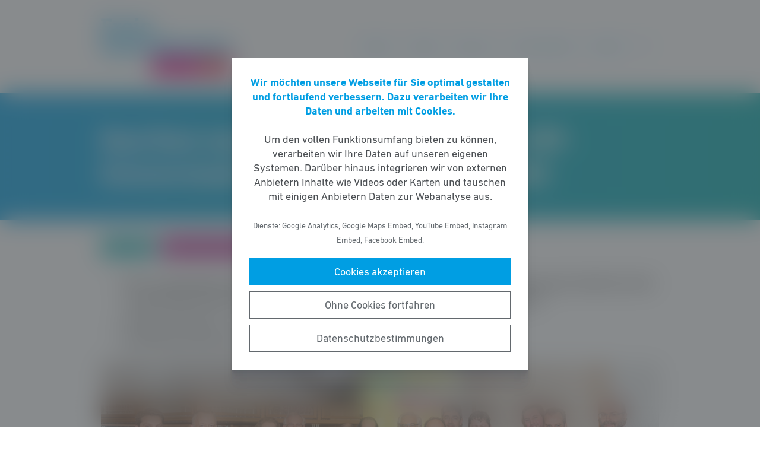

--- FILE ---
content_type: text/html; charset=UTF-8
request_url: https://fdp-offenbach-land.de/meldung/rene-rock-einstimmig-zum-vorsitzenden-des-fdp-kreisvorstands-offenbach-land-wiedergewaehlt/
body_size: 8197
content:
<!DOCTYPE html><html lang="de"><head><meta http-equiv="Content-Type" content="text/html"><meta charset="UTF-8" /><meta name="viewport" content="width=device-width, initial-scale=1, maximum-scale=1"><link media="all" href="https://fdp-offenbach-land.de/wp-content/cache/autoptimize/140/css/autoptimize_df836e5c4bb5c59c9c5fc192b0852a73.css" rel="stylesheet"><title>René Rock einstimmig zum Vorsitzenden des FDP&#x2d;Kreisvorstands Offenbach&#x2d;Land wiedergewählt | FDP Offenbach&#x2d;Land</title><meta name="robots" content="max-snippet:-1,max-image-preview:standard,max-video-preview:-1" /><link rel="canonical" href="https://fdp-offenbach-land.de/meldung/rene-rock-einstimmig-zum-vorsitzenden-des-fdp-kreisvorstands-offenbach-land-wiedergewaehlt/" /><meta name="description" content="SELIGENSTADT &ndash; Einstimmig haben die Mitglieder des FDP&#x2d;Kreisverbands Offenbach&#x2d;Land am 26. November 2016 auf ihrer Mitgliederversammlung den Seligenst&auml;dter&#8230;" /><meta property="og:type" content="article" /><meta property="og:locale" content="de_DE" /><meta property="og:site_name" content="FDP Offenbach-Land" /><meta property="og:title" content="René Rock einstimmig zum Vorsitzenden des FDP&#x2d;Kreisvorstands Offenbach&#x2d;Land wiedergewählt" /><meta property="og:description" content="SELIGENSTADT &ndash; Einstimmig haben die Mitglieder des FDP&#x2d;Kreisverbands Offenbach&#x2d;Land am 26. November 2016 auf ihrer Mitgliederversammlung den Seligenst&auml;dter und Landtagsabgeordneten Ren&eacute; Rock als&#8230;" /><meta property="og:url" content="https://fdp-offenbach-land.de/meldung/rene-rock-einstimmig-zum-vorsitzenden-des-fdp-kreisvorstands-offenbach-land-wiedergewaehlt/" /><meta property="og:image" content="https://fdp-offenbach-land.de/wp-content/uploads/sites/140/2016/11/IMG_0824-2.jpg" /><meta property="og:image" content="https://fdp-offenbach-land.de/wp-content/uploads/sites/140/2016/11/IMG_0799.jpg" /><meta property="article:published_time" content="2016-11-28T08:22:14+00:00" /><meta property="article:modified_time" content="2021-08-05T10:53:12+00:00" /> <script type="application/ld+json">{"@context":"https://schema.org","@graph":[{"@type":"WebSite","@id":"https://fdp-offenbach-land.de/#/schema/WebSite","url":"https://fdp-offenbach-land.de/","name":"FDP Offenbach&#x2d;Land","inLanguage":"de-DE","potentialAction":{"@type":"SearchAction","target":{"@type":"EntryPoint","urlTemplate":"https://fdp-offenbach-land.de/search/{search_term_string}/"},"query-input":"required name=search_term_string"},"publisher":{"@type":"Organization","@id":"https://fdp-offenbach-land.de/#/schema/Organization","name":"FDP Offenbach&#x2d;Land","url":"https://fdp-offenbach-land.de/"}},{"@type":"WebPage","@id":"https://fdp-offenbach-land.de/meldung/rene-rock-einstimmig-zum-vorsitzenden-des-fdp-kreisvorstands-offenbach-land-wiedergewaehlt/","url":"https://fdp-offenbach-land.de/meldung/rene-rock-einstimmig-zum-vorsitzenden-des-fdp-kreisvorstands-offenbach-land-wiedergewaehlt/","name":"René Rock einstimmig zum Vorsitzenden des FDP&#x2d;Kreisvorstands Offenbach&#x2d;Land wiedergewählt | FDP Offenbach&#x2d;Land","description":"SELIGENSTADT &ndash; Einstimmig haben die Mitglieder des FDP&#x2d;Kreisverbands Offenbach&#x2d;Land am 26. November 2016 auf ihrer Mitgliederversammlung den Seligenst&auml;dter&#8230;","inLanguage":"de-DE","isPartOf":{"@id":"https://fdp-offenbach-land.de/#/schema/WebSite"},"breadcrumb":{"@type":"BreadcrumbList","@id":"https://fdp-offenbach-land.de/#/schema/BreadcrumbList","itemListElement":[{"@type":"ListItem","position":1,"item":"https://fdp-offenbach-land.de/","name":"FDP Offenbach&#x2d;Land"},{"@type":"ListItem","position":2,"item":"https://fdp-offenbach-land.de/meldungen/","name":"Meldungen"},{"@type":"ListItem","position":3,"item":"https://fdp-offenbach-land.de/thema/pressemitteilung-des-kreisverbandes/","name":"Pressemitteilungen des Kreisverbandes"},{"@type":"ListItem","position":4,"name":"René Rock einstimmig zum Vorsitzenden des FDP&#x2d;Kreisvorstands Offenbach&#x2d;Land wiedergewählt"}]},"potentialAction":{"@type":"ReadAction","target":"https://fdp-offenbach-land.de/meldung/rene-rock-einstimmig-zum-vorsitzenden-des-fdp-kreisvorstands-offenbach-land-wiedergewaehlt/"},"datePublished":"2016-11-28T08:22:14+00:00","dateModified":"2021-08-05T10:53:12+00:00"}]}</script> <style id='wp-block-library-theme-inline-css' type='text/css'>.wp-block-audio figcaption{color:#555;font-size:13px;text-align:center}.is-dark-theme .wp-block-audio figcaption{color:hsla(0,0%,100%,.65)}.wp-block-code>code{font-family:Menlo,Consolas,monaco,monospace;color:#1e1e1e;padding:.8em 1em;border:1px solid #ddd;border-radius:4px}.wp-block-embed figcaption{color:#555;font-size:13px;text-align:center}.is-dark-theme .wp-block-embed figcaption{color:hsla(0,0%,100%,.65)}.blocks-gallery-caption{color:#555;font-size:13px;text-align:center}.is-dark-theme .blocks-gallery-caption{color:hsla(0,0%,100%,.65)}.wp-block-image figcaption{color:#555;font-size:13px;text-align:center}.is-dark-theme .wp-block-image figcaption{color:hsla(0,0%,100%,.65)}.wp-block-pullquote{border-top:4px solid;border-bottom:4px solid;margin-bottom:1.75em;color:currentColor}.wp-block-pullquote__citation,.wp-block-pullquote cite,.wp-block-pullquote footer{color:currentColor;text-transform:uppercase;font-size:.8125em;font-style:normal}.wp-block-quote{border-left:.25em solid;margin:0 0 1.75em;padding-left:1em}.wp-block-quote cite,.wp-block-quote footer{color:currentColor;font-size:.8125em;position:relative;font-style:normal}.wp-block-quote.has-text-align-right{border-left:none;border-right:.25em solid;padding-left:0;padding-right:1em}.wp-block-quote.has-text-align-center{border:none;padding-left:0}.wp-block-quote.is-large,.wp-block-quote.is-style-large,.wp-block-quote.is-style-plain{border:none}.wp-block-search .wp-block-search__label{font-weight:700}.wp-block-group:where(.has-background){padding:1.25em 2.375em}.wp-block-separator{border:none;border-bottom:2px solid;margin-left:auto;margin-right:auto;opacity:.4}.wp-block-separator:not(.is-style-wide):not(.is-style-dots){width:100px}.wp-block-separator.has-background:not(.is-style-dots){border-bottom:none;height:1px}.wp-block-separator.has-background:not(.is-style-wide):not(.is-style-dots){height:2px}.wp-block-table thead{border-bottom:3px solid}.wp-block-table tfoot{border-top:3px solid}.wp-block-table td,.wp-block-table th{padding:.5em;border:1px solid;word-break:normal}.wp-block-table figcaption{color:#555;font-size:13px;text-align:center}.is-dark-theme .wp-block-table figcaption{color:hsla(0,0%,100%,.65)}.wp-block-video figcaption{color:#555;font-size:13px;text-align:center}.is-dark-theme .wp-block-video figcaption{color:hsla(0,0%,100%,.65)}.wp-block-template-part.has-background{padding:1.25em 2.375em;margin-top:0;margin-bottom:0}</style><style id='safe-svg-svg-icon-style-inline-css' type='text/css'>.safe-svg-cover{text-align:center}.safe-svg-cover .safe-svg-inside{display:inline-block;max-width:100%}.safe-svg-cover svg{height:100%;max-height:100%;max-width:100%;width:100%}</style><style id='global-styles-inline-css' type='text/css'>body{--wp--preset--color--black: #141414;--wp--preset--color--cyan-bluish-gray: #abb8c3;--wp--preset--color--white: #FFFFFF;--wp--preset--color--pale-pink: #f78da7;--wp--preset--color--vivid-red: #cf2e2e;--wp--preset--color--luminous-vivid-orange: #ff6900;--wp--preset--color--luminous-vivid-amber: #fcb900;--wp--preset--color--light-green-cyan: #7bdcb5;--wp--preset--color--vivid-green-cyan: #00d084;--wp--preset--color--pale-cyan-blue: #8ed1fc;--wp--preset--color--vivid-cyan-blue: #0693e3;--wp--preset--color--vivid-purple: #9b51e0;--wp--preset--color--grey: #6E6E6E;--wp--preset--color--lightgrey: #F5F5F5;--wp--preset--color--cyan: #009EE3;--wp--preset--color--yellow: #FFED00;--wp--preset--color--magenta: #E5007D;--wp--preset--color--violet: #A5027D;--wp--preset--color--turquoise: #00ABAE;--wp--preset--gradient--vivid-cyan-blue-to-vivid-purple: linear-gradient(135deg,rgba(6,147,227,1) 0%,rgb(155,81,224) 100%);--wp--preset--gradient--light-green-cyan-to-vivid-green-cyan: linear-gradient(135deg,rgb(122,220,180) 0%,rgb(0,208,130) 100%);--wp--preset--gradient--luminous-vivid-amber-to-luminous-vivid-orange: linear-gradient(135deg,rgba(252,185,0,1) 0%,rgba(255,105,0,1) 100%);--wp--preset--gradient--luminous-vivid-orange-to-vivid-red: linear-gradient(135deg,rgba(255,105,0,1) 0%,rgb(207,46,46) 100%);--wp--preset--gradient--very-light-gray-to-cyan-bluish-gray: linear-gradient(135deg,rgb(238,238,238) 0%,rgb(169,184,195) 100%);--wp--preset--gradient--cool-to-warm-spectrum: linear-gradient(135deg,rgb(74,234,220) 0%,rgb(151,120,209) 20%,rgb(207,42,186) 40%,rgb(238,44,130) 60%,rgb(251,105,98) 80%,rgb(254,248,76) 100%);--wp--preset--gradient--blush-light-purple: linear-gradient(135deg,rgb(255,206,236) 0%,rgb(152,150,240) 100%);--wp--preset--gradient--blush-bordeaux: linear-gradient(135deg,rgb(254,205,165) 0%,rgb(254,45,45) 50%,rgb(107,0,62) 100%);--wp--preset--gradient--luminous-dusk: linear-gradient(135deg,rgb(255,203,112) 0%,rgb(199,81,192) 50%,rgb(65,88,208) 100%);--wp--preset--gradient--pale-ocean: linear-gradient(135deg,rgb(255,245,203) 0%,rgb(182,227,212) 50%,rgb(51,167,181) 100%);--wp--preset--gradient--electric-grass: linear-gradient(135deg,rgb(202,248,128) 0%,rgb(113,206,126) 100%);--wp--preset--gradient--midnight: linear-gradient(135deg,rgb(2,3,129) 0%,rgb(40,116,252) 100%);--wp--preset--gradient--cyan-turquoise: linear-gradient(90deg,#009EE3 0%,#00ABAE 100%);--wp--preset--gradient--cyan-turquoise-tilted: linear-gradient(-8deg,transparent 25%,#00ABAE 25%,#009EE3 75%,transparent 75%);--wp--preset--gradient--magenta-violet: linear-gradient(90deg,#E5007D 0%,#A5027D 100%);--wp--preset--gradient--magenta-violet-tilted: linear-gradient(-8deg,transparent 25%,#A5027D 25%,#E5007D 75%,transparent 75%);--wp--preset--duotone--dark-grayscale: url('#wp-duotone-dark-grayscale');--wp--preset--duotone--grayscale: url('#wp-duotone-grayscale');--wp--preset--duotone--purple-yellow: url('#wp-duotone-purple-yellow');--wp--preset--duotone--blue-red: url('#wp-duotone-blue-red');--wp--preset--duotone--midnight: url('#wp-duotone-midnight');--wp--preset--duotone--magenta-yellow: url('#wp-duotone-magenta-yellow');--wp--preset--duotone--purple-green: url('#wp-duotone-purple-green');--wp--preset--duotone--blue-orange: url('#wp-duotone-blue-orange');--wp--preset--font-size--small: 12px;--wp--preset--font-size--medium: 20px;--wp--preset--font-size--large: 22px;--wp--preset--font-size--x-large: 42px;}.has-black-color{color: var(--wp--preset--color--black) !important;}.has-cyan-bluish-gray-color{color: var(--wp--preset--color--cyan-bluish-gray) !important;}.has-white-color{color: var(--wp--preset--color--white) !important;}.has-pale-pink-color{color: var(--wp--preset--color--pale-pink) !important;}.has-vivid-red-color{color: var(--wp--preset--color--vivid-red) !important;}.has-luminous-vivid-orange-color{color: var(--wp--preset--color--luminous-vivid-orange) !important;}.has-luminous-vivid-amber-color{color: var(--wp--preset--color--luminous-vivid-amber) !important;}.has-light-green-cyan-color{color: var(--wp--preset--color--light-green-cyan) !important;}.has-vivid-green-cyan-color{color: var(--wp--preset--color--vivid-green-cyan) !important;}.has-pale-cyan-blue-color{color: var(--wp--preset--color--pale-cyan-blue) !important;}.has-vivid-cyan-blue-color{color: var(--wp--preset--color--vivid-cyan-blue) !important;}.has-vivid-purple-color{color: var(--wp--preset--color--vivid-purple) !important;}.has-black-background-color{background-color: var(--wp--preset--color--black) !important;}.has-cyan-bluish-gray-background-color{background-color: var(--wp--preset--color--cyan-bluish-gray) !important;}.has-white-background-color{background-color: var(--wp--preset--color--white) !important;}.has-pale-pink-background-color{background-color: var(--wp--preset--color--pale-pink) !important;}.has-vivid-red-background-color{background-color: var(--wp--preset--color--vivid-red) !important;}.has-luminous-vivid-orange-background-color{background-color: var(--wp--preset--color--luminous-vivid-orange) !important;}.has-luminous-vivid-amber-background-color{background-color: var(--wp--preset--color--luminous-vivid-amber) !important;}.has-light-green-cyan-background-color{background-color: var(--wp--preset--color--light-green-cyan) !important;}.has-vivid-green-cyan-background-color{background-color: var(--wp--preset--color--vivid-green-cyan) !important;}.has-pale-cyan-blue-background-color{background-color: var(--wp--preset--color--pale-cyan-blue) !important;}.has-vivid-cyan-blue-background-color{background-color: var(--wp--preset--color--vivid-cyan-blue) !important;}.has-vivid-purple-background-color{background-color: var(--wp--preset--color--vivid-purple) !important;}.has-black-border-color{border-color: var(--wp--preset--color--black) !important;}.has-cyan-bluish-gray-border-color{border-color: var(--wp--preset--color--cyan-bluish-gray) !important;}.has-white-border-color{border-color: var(--wp--preset--color--white) !important;}.has-pale-pink-border-color{border-color: var(--wp--preset--color--pale-pink) !important;}.has-vivid-red-border-color{border-color: var(--wp--preset--color--vivid-red) !important;}.has-luminous-vivid-orange-border-color{border-color: var(--wp--preset--color--luminous-vivid-orange) !important;}.has-luminous-vivid-amber-border-color{border-color: var(--wp--preset--color--luminous-vivid-amber) !important;}.has-light-green-cyan-border-color{border-color: var(--wp--preset--color--light-green-cyan) !important;}.has-vivid-green-cyan-border-color{border-color: var(--wp--preset--color--vivid-green-cyan) !important;}.has-pale-cyan-blue-border-color{border-color: var(--wp--preset--color--pale-cyan-blue) !important;}.has-vivid-cyan-blue-border-color{border-color: var(--wp--preset--color--vivid-cyan-blue) !important;}.has-vivid-purple-border-color{border-color: var(--wp--preset--color--vivid-purple) !important;}.has-vivid-cyan-blue-to-vivid-purple-gradient-background{background: var(--wp--preset--gradient--vivid-cyan-blue-to-vivid-purple) !important;}.has-light-green-cyan-to-vivid-green-cyan-gradient-background{background: var(--wp--preset--gradient--light-green-cyan-to-vivid-green-cyan) !important;}.has-luminous-vivid-amber-to-luminous-vivid-orange-gradient-background{background: var(--wp--preset--gradient--luminous-vivid-amber-to-luminous-vivid-orange) !important;}.has-luminous-vivid-orange-to-vivid-red-gradient-background{background: var(--wp--preset--gradient--luminous-vivid-orange-to-vivid-red) !important;}.has-very-light-gray-to-cyan-bluish-gray-gradient-background{background: var(--wp--preset--gradient--very-light-gray-to-cyan-bluish-gray) !important;}.has-cool-to-warm-spectrum-gradient-background{background: var(--wp--preset--gradient--cool-to-warm-spectrum) !important;}.has-blush-light-purple-gradient-background{background: var(--wp--preset--gradient--blush-light-purple) !important;}.has-blush-bordeaux-gradient-background{background: var(--wp--preset--gradient--blush-bordeaux) !important;}.has-luminous-dusk-gradient-background{background: var(--wp--preset--gradient--luminous-dusk) !important;}.has-pale-ocean-gradient-background{background: var(--wp--preset--gradient--pale-ocean) !important;}.has-electric-grass-gradient-background{background: var(--wp--preset--gradient--electric-grass) !important;}.has-midnight-gradient-background{background: var(--wp--preset--gradient--midnight) !important;}.has-small-font-size{font-size: var(--wp--preset--font-size--small) !important;}.has-medium-font-size{font-size: var(--wp--preset--font-size--medium) !important;}.has-large-font-size{font-size: var(--wp--preset--font-size--large) !important;}.has-x-large-font-size{font-size: var(--wp--preset--font-size--x-large) !important;}</style> <script type='text/javascript' src='https://fdp-offenbach-land.de/wp-includes/js/jquery/jquery.min.js' id='jquery-core-js'></script> <link rel="https://api.w.org/" href="https://fdp-offenbach-land.de/wp-json/" /><link rel="alternate" type="application/json" href="https://fdp-offenbach-land.de/wp-json/wp/v2/meldung/1659" /></head><body class="meldung-template-default single single-meldung postid-1659 wp-custom-logo wp-embed-responsive fs-grid fs-grid-sm-fluid cookie-consent-not-set"><header><div id="fullscreen_menu" class="fullscreen"> <a href="https://fdp-offenbach-land.de" class="fullscreen_close_button"></a><div class="menu-hauptmenue-container"><ul id="menu-hauptmenue" class="menu"><li id="menu-item-4743" class="menu-item menu-item-type-post_type_archive menu-item-object-meldung menu-item-has-children menu-item-4743"><a href="https://fdp-offenbach-land.de/meldungen/">Aktuell</a><ul class="sub-menu"><li id="menu-item-4746" class="menu-item menu-item-type-custom menu-item-object-custom menu-item-4746"><a href="/meldungen/?filter_topic=13">Termine</a></li><li id="menu-item-4744" class="menu-item menu-item-type-custom menu-item-object-custom menu-item-4744"><a href="/meldungen/?filter_topic=1">Allgemein</a></li><li id="menu-item-4745" class="menu-item menu-item-type-custom menu-item-object-custom menu-item-4745"><a href="/meldungen/?filter_topic=14">Kreisverband</a></li><li id="menu-item-4747" class="menu-item menu-item-type-custom menu-item-object-custom menu-item-4747"><a href="/meldungen/?filter_topic=18">Liberaler Mittelstand</a></li><li id="menu-item-4748" class="menu-item menu-item-type-custom menu-item-object-custom menu-item-4748"><a href="/meldungen/?filter_topic=24">JuLis</a></li></ul></li><li id="menu-item-4749" class="menu-item menu-item-type-post_type menu-item-object-page menu-item-has-children menu-item-4749"><a href="https://fdp-offenbach-land.de/inhalte/">Inhalte</a><ul class="sub-menu"><li id="menu-item-4750" class="menu-item menu-item-type-post_type menu-item-object-page menu-item-4750"><a href="https://fdp-offenbach-land.de/leitbild/">Leitbild</a></li><li id="menu-item-4751" class="menu-item menu-item-type-post_type menu-item-object-page menu-item-4751"><a href="https://fdp-offenbach-land.de/landes-bundes-und-europapolitik/">Landes-, Bundes- und Europapolitik</a></li></ul></li><li id="menu-item-4758" class="menu-item menu-item-type-custom menu-item-object-custom menu-item-has-children menu-item-4758"><a>Über uns</a><ul class="sub-menu"><li id="menu-item-4753" class="menu-item menu-item-type-post_type menu-item-object-page menu-item-4753"><a href="https://fdp-offenbach-land.de/kreisvorstand/">Kreisvorstand</a></li><li id="menu-item-9063" class="menu-item menu-item-type-custom menu-item-object-custom menu-item-9063"><a target="_blank" rel="noopener" href="https://fdp-kreistag-offenbach.de/">Fraktion</a></li><li id="menu-item-4755" class="menu-item menu-item-type-post_type menu-item-object-page menu-item-4755"><a href="https://fdp-offenbach-land.de/verweise/">Wichtige Links</a></li><li id="menu-item-4756" class="menu-item menu-item-type-post_type menu-item-object-page menu-item-4756"><a href="https://fdp-offenbach-land.de/junge-liberale/">Junge Liberale</a></li></ul></li><li id="menu-item-4757" class="menu-item menu-item-type-post_type menu-item-object-page menu-item-4757"><a href="https://fdp-offenbach-land.de/ortsverbaende/">Ortsverbände</a></li><li id="menu-item-16" class="menu-item menu-item-type-post_type menu-item-object-page menu-item-16"><a href="https://fdp-offenbach-land.de/kontakt/">Kontakt</a></li></ul></div></div><div id="fullscreen_search" class="fullscreen "> <a href="https://fdp-offenbach-land.de" class="fullscreen_close_button"></a><form action="/" method="get"> <label for="search" class="screen-reader-text">Suche nach:</label> <input type="search" name="s" id="search" value="" placeholder="Suchbegriff" /> <input type="hidden" name="post_type" value="meldung" /> <input type="submit" id="search_submit" value="Suchen" /></form></div><div class="fs-row"><div class="fs-cell fs-lg-3 fs-md-3 fs-sm-half fs-xs-half"> <a href="https://fdp-offenbach-land.de/" class="custom-logo-link" rel="home"><img width="547" height="240" src="https://fdp-offenbach-land.de/wp-content/uploads/sites/140/2020/11/fdp-logo.svg" class="custom-logo" alt="FDP Offenbach-Land" /></a></div><div class="fs-cell fs-lg-9 fs-md-3 fs-sm-half fs-xs-half"><div class="nav"><div id="dropdown_menu" class="menu-hauptmenue-container"><ul id="menu-hauptmenue-1" class="menu"><li class="menu-item menu-item-type-post_type_archive menu-item-object-meldung menu-item-has-children menu-item-4743"><a href="https://fdp-offenbach-land.de/meldungen/">Aktuell</a><ul class="sub-menu"><li class="menu-item menu-item-type-custom menu-item-object-custom menu-item-4746"><a href="/meldungen/?filter_topic=13">Termine</a></li><li class="menu-item menu-item-type-custom menu-item-object-custom menu-item-4744"><a href="/meldungen/?filter_topic=1">Allgemein</a></li><li class="menu-item menu-item-type-custom menu-item-object-custom menu-item-4745"><a href="/meldungen/?filter_topic=14">Kreisverband</a></li><li class="menu-item menu-item-type-custom menu-item-object-custom menu-item-4747"><a href="/meldungen/?filter_topic=18">Liberaler Mittelstand</a></li><li class="menu-item menu-item-type-custom menu-item-object-custom menu-item-4748"><a href="/meldungen/?filter_topic=24">JuLis</a></li></ul></li><li class="menu-item menu-item-type-post_type menu-item-object-page menu-item-has-children menu-item-4749"><a href="https://fdp-offenbach-land.de/inhalte/">Inhalte</a><ul class="sub-menu"><li class="menu-item menu-item-type-post_type menu-item-object-page menu-item-4750"><a href="https://fdp-offenbach-land.de/leitbild/">Leitbild</a></li><li class="menu-item menu-item-type-post_type menu-item-object-page menu-item-4751"><a href="https://fdp-offenbach-land.de/landes-bundes-und-europapolitik/">Landes-, Bundes- und Europapolitik</a></li></ul></li><li class="menu-item menu-item-type-custom menu-item-object-custom menu-item-has-children menu-item-4758"><a>Über uns</a><ul class="sub-menu"><li class="menu-item menu-item-type-post_type menu-item-object-page menu-item-4753"><a href="https://fdp-offenbach-land.de/kreisvorstand/">Kreisvorstand</a></li><li class="menu-item menu-item-type-custom menu-item-object-custom menu-item-9063"><a target="_blank" rel="noopener" href="https://fdp-kreistag-offenbach.de/">Fraktion</a></li><li class="menu-item menu-item-type-post_type menu-item-object-page menu-item-4755"><a href="https://fdp-offenbach-land.de/verweise/">Wichtige Links</a></li><li class="menu-item menu-item-type-post_type menu-item-object-page menu-item-4756"><a href="https://fdp-offenbach-land.de/junge-liberale/">Junge Liberale</a></li></ul></li><li class="menu-item menu-item-type-post_type menu-item-object-page menu-item-4757"><a href="https://fdp-offenbach-land.de/ortsverbaende/">Ortsverbände</a></li><li class="menu-item menu-item-type-post_type menu-item-object-page menu-item-16"><a href="https://fdp-offenbach-land.de/kontakt/">Kontakt</a></li></ul></div> <a href="https://fdp-offenbach-land.de/?force_show=search" id="fullscreen_search_button" class="fullscreen_search_button--dropdown">Suche</a> <a href="https://fdp-offenbach-land.de/?force_show=menu" id="fullscreen_menu_button" class="fullscreen_menu_button--dropdown">Menü</a></div></div></div></header><main role="main"><div class="fs-row"><div class="fs-cell fs-all-full"><article class="content"><div class="wp-block-pagetitle alignfull has-background-gradient has-cyan-turquoise-gradient-background"><div class="wp-block-pagetitle__inner-container "><h1>René Rock einstimmig zum Vorsitzenden des FDP-Kreisvorstands Offenbach-Land wiedergewählt</h1></div></div><div class="the_term_date_bar"><div class="the_date">28.11.2016</div><ul class="the_term_list"><li><a href="https://fdp-offenbach-land.de/thema/pressemitteilung-des-kreisverbandes/" rel="tag">Pressemitteilungen des Kreisverbandes</a></li></ul></div><ul><li><b>FDP-Landtagsabgeordneter und Kreisvorsitzender lobt auf Kreismitgliederversammlung gute inhaltliche Arbeit des bisherigen Kreisvorstands und hervorragende Ergebnisse der Kommunalwahl 2016</b></li><li><b>Matthias Schmidt als 1. stellv. Vorsitzender gewählt</b></li><li><b>Bundestagswahlkampf 2017: Die liberale Stimme muss in den Bundestag zurück</b></li></ul><figure id="attachment_1662" aria-describedby="caption-attachment-1662" style="width: 1200px" class="wp-caption aligncenter"><noscript><img class="size-full wp-image-1662" src="https://fdp-offenbach-land.de/wp-content/uploads/sites/140/2016/11/IMG_0824-2.jpg" alt="Frisch gewählter Vorstand der FDP Offenbach-Land" width="1200" height="480" srcset="https://fdp-offenbach-land.de/wp-content/uploads/sites/140/2016/11/IMG_0824-2.jpg 1200w, https://fdp-offenbach-land.de/wp-content/uploads/sites/140/2016/11/IMG_0824-2-768x307.jpg 768w" sizes="(max-width: 1200px) 100vw, 1200px" /></noscript><img class="lazyload size-full wp-image-1662" src='data:image/svg+xml,%3Csvg%20xmlns=%22http://www.w3.org/2000/svg%22%20viewBox=%220%200%201200%20480%22%3E%3C/svg%3E' data-src="https://fdp-offenbach-land.de/wp-content/uploads/sites/140/2016/11/IMG_0824-2.jpg" alt="Frisch gewählter Vorstand der FDP Offenbach-Land" width="1200" height="480" data-srcset="https://fdp-offenbach-land.de/wp-content/uploads/sites/140/2016/11/IMG_0824-2.jpg 1200w, https://fdp-offenbach-land.de/wp-content/uploads/sites/140/2016/11/IMG_0824-2-768x307.jpg 768w" data-sizes="(max-width: 1200px) 100vw, 1200px" /><figcaption id="caption-attachment-1662" class="wp-caption-text">Frisch gewählter Vorstand der FDP Offenbach-Land</figcaption></figure><p>SELIGENSTADT – Einstimmig haben die Mitglieder des FDP-Kreisverbands Offenbach-Land am 26. November 2016 auf ihrer Mitgliederversammlung den Seligenstädter und Landtagsabgeordneten René Rock als Vorsitzenden des Kreisvorstands wiedergewählt. Als 1. stellvertretenden Vorsitzenden wurde Matthias Schmidt, Ortsverband Langen, als weitere stellvertretende Vorsitzende wurden Dr. Daniell Bastian, Bürgermeister von Seligenstadt und Elke Kunde, Vorsitzende des Ortsverbands Obertshausen gewählt. Neuer Schatzmeister ist Dr. Günter Gericke, Ortsverband Dreieich, als Europabeauftragte wurde Dagmar Weiner, Ortsverband Neu-Isenburg, bestätigt.</p><p>Als Beisitzer wurden gewählt:</p><ul><li>Hans-Joachim Neumann, Neu-Isenburg</li><li>Sascha Bechtel, Seligenstadt</li><li>Michael Schüßler, Rodgau</li><li>Günter Jany, Dietzenbach</li><li>Stefan Fehrenbach, Heusenstamm</li><li>Tobias Kruger, Rödermark</li><li>Elvis Ness, Kreisverband</li><li>Martina Sertic, Rodgau</li><li>Ernestos Varvaroussis, Heusenstamm</li><li>Michael Kuhn, Egelsbach</li><li>Philipp Giel, Seligenstadt</li></ul><figure id="attachment_1664" aria-describedby="caption-attachment-1664" style="width: 1200px" class="wp-caption aligncenter"><noscript><img src="https://fdp-offenbach-land.de/wp-content/uploads/sites/140/2016/11/IMG_0799.jpg" alt="Daniell Bastian, links und René Rock, rechts im Bild. " width="1200" height="800" class="size-full wp-image-1664" srcset="https://fdp-offenbach-land.de/wp-content/uploads/sites/140/2016/11/IMG_0799.jpg 1200w, https://fdp-offenbach-land.de/wp-content/uploads/sites/140/2016/11/IMG_0799-768x512.jpg 768w" sizes="(max-width: 1200px) 100vw, 1200px" /></noscript><img src='data:image/svg+xml,%3Csvg%20xmlns=%22http://www.w3.org/2000/svg%22%20viewBox=%220%200%201200%20800%22%3E%3C/svg%3E' data-src="https://fdp-offenbach-land.de/wp-content/uploads/sites/140/2016/11/IMG_0799.jpg" alt="Daniell Bastian, links und René Rock, rechts im Bild. " width="1200" height="800" class="lazyload size-full wp-image-1664" data-srcset="https://fdp-offenbach-land.de/wp-content/uploads/sites/140/2016/11/IMG_0799.jpg 1200w, https://fdp-offenbach-land.de/wp-content/uploads/sites/140/2016/11/IMG_0799-768x512.jpg 768w" data-sizes="(max-width: 1200px) 100vw, 1200px" /><figcaption id="caption-attachment-1664" class="wp-caption-text">Daniell Bastian, links und René Rock, rechts im Bild.</figcaption></figure><p>In seiner Ansprache zeigte sich René Rock nicht nur erfreut über die so eindeutige Wiederwahl, sondern lobte vor allem das hohe und vielfältige Engagement der FDP-Mitglieder im Kreis Offenbach-Land. &#8222;Wir haben in schwierigen Zeiten durchgehalten und Schritt für Schritt durch gute inhaltliche Arbeit und großem persönlichen Engagement von Mandatsträgern und Parteimitgliedern Boden wiedergewonnen und die Menschen von liberalen Inhalten überzeugt. Ein Höhepunkt war hier sicherlich das sehr gute Ergebnis der Kommunalwahl 2016 mit 7,3 % für den Kreistag und teilweise zweistelligen Ergebnissen in den einzelnen Kommunen. Das war super, und ich möchte jedem hier im Raum für diesen großen Einsatz danken&#8220;, sagte Rock. &#8222;Liberale jammern nicht, sondern sie hängen sich rein. Das Ergebnis kann sich sehen lassen.&#8220;</p><p>Die Wahl zum Deutschen Bundestagswahl 2017 bezeichnete Rock als Schicksalswahl. &#8222;Wir haben eine große und wichtige Aufgabe vor uns&#8220;, unterstrich Rock, &#8222;denn Deutschland ist seit Jahren komplett auf dem falschen Weg. Unser Wohlstand wird mit den Füßen getreten, die Freiheit des Einzelnen gilt nichts mehr, Wirtschaftskraft und soziale Marktwirtschaft werden immer mehr eingeschränkt. Es wird dringend Zeit, dass unsere liberale Stimme in den Bundestag zurückkehrt!&#8220;.</p><p>&nbsp;</p></article><div class="fs-row print-hide"><div class="fs-cell fs-all-full"><div class="wp-block-button is-style-outline margin-top-4 margin-bottom-2 is-style-centered"> <a class="wp-block-button__link has-text-color has-cyan-color" href="https://fdp-offenbach-land.de/meldungen/">Alle Meldungen &rarr;</a></div></div></div><div class="share_buttons"> <span class="share_buttons__prequel">Teilen: </span> <a class="share_button is-style-colored share_button__whatsapp --has-icon"
 title="Per WhatsApp teilen"
 rel="nofollow"
 data-action="share/whatsapp/share"
 href="whatsapp://send?text=Ren%C3%A9%20Rock%20einstimmig%20zum%20Vorsitzenden%20des%20FDP-Kreisvorstands%20Offenbach-Land%20wiedergew%C3%A4hlt%0A%0Ahttps%3A%2F%2Ffdp-offenbach-land.de%2Fmeldung%2Frene-rock-einstimmig-zum-vorsitzenden-des-fdp-kreisvorstands-offenbach-land-wiedergewaehlt%2F"
 > WhatsApp </a> <a class="share_button is-style-colored share_button__facebook --has-icon"
 title="Auf Facebook teilen"
 target="_blank"
 rel="nofollow"
 href="https://www.facebook.com/sharer/sharer.php?u=https%3A%2F%2Ffdp-offenbach-land.de%2Fmeldung%2Frene-rock-einstimmig-zum-vorsitzenden-des-fdp-kreisvorstands-offenbach-land-wiedergewaehlt%2F"
 > Facebook </a> <a class="share_button is-style-colored share_button__x --has-icon"
 title="Auf X teilen"
 target="_blank"
 rel="nofollow"
 href="https://twitter.com/intent/tweet?source=webclient&amp;text=https%3A%2F%2Ffdp-offenbach-land.de%2Fmeldung%2Frene-rock-einstimmig-zum-vorsitzenden-des-fdp-kreisvorstands-offenbach-land-wiedergewaehlt%2F"
 > X </a> <a class="share_button is-style-colored share_button__xing --has-icon"
 title="Auf XING teilen"
 target="_blank"
 rel="nofollow"
 href="https://www.xing.com/spi/shares/new?url=https%3A%2F%2Ffdp-offenbach-land.de%2Fmeldung%2Frene-rock-einstimmig-zum-vorsitzenden-des-fdp-kreisvorstands-offenbach-land-wiedergewaehlt%2F"
 > XING </a> <a class="share_button is-style-colored share_button__linkedin --has-icon"
 title="Auf LinkedIn teilen"
 target="_blank"
 rel="nofollow"
 href="https://www.linkedin.com/shareArticle?mini=true&url=https%3A%2F%2Ffdp-offenbach-land.de%2Fmeldung%2Frene-rock-einstimmig-zum-vorsitzenden-des-fdp-kreisvorstands-offenbach-land-wiedergewaehlt%2F"
 > LinkedIn </a> <a class="share_button is-style-colored share_button__pdf"
 title="PDF-Datei generieren"
 rel="nofollow"
 href="https://fdp-offenbach-land.de/meldung/rene-rock-einstimmig-zum-vorsitzenden-des-fdp-kreisvorstands-offenbach-land-wiedergewaehlt/?download=pdf"
 > PDF-Datei </a> <a class="share_button is-style-colored share_button__print"
 href="javascript:window.print()"
 title="Seite drucken"> Drucken</a></div></div></div></main><footer><div class="footer_legal_container "><div class="fs-row"><div class="fs-cell fs-all-full"><div class="footer_legal"><div class="menu-footer-menue-container"><ul id="menu-footer-menue" class="menu"><li id="menu-item-17" class="menu-item menu-item-type-post_type menu-item-object-page menu-item-17"><a href="https://fdp-offenbach-land.de/kontakt/">Kontakt</a></li><li id="menu-item-57" class="menu-item menu-item-type-post_type menu-item-object-page menu-item-privacy-policy menu-item-57"><a href="https://fdp-offenbach-land.de/datenschutz/">Datenschutz</a></li><li id="menu-item-18" class="menu-item menu-item-type-post_type menu-item-object-page menu-item-18"><a href="https://fdp-offenbach-land.de/impressum/">Impressum</a></li><li id="menu-item-12362" class="menu-item menu-item-type-post_type menu-item-object-page menu-item-12362"><a href="https://fdp-offenbach-land.de/ttpw/">Transparenzbekanntmachung</a></li></ul></div><p class="copy">&copy; 2026 FDP Offenbach-Land</p></div></div></div></div></footer> <noscript><style>.lazyload{display:none;}</style></noscript><script data-noptimize="1">window.lazySizesConfig=window.lazySizesConfig||{};window.lazySizesConfig.loadMode=1;</script><script async data-noptimize="1" src='https://fdp-offenbach-land.de/wp-content/plugins/autoptimize/classes/external/js/lazysizes.min.js?ao_version=3.1.14'></script> <script type='text/javascript' id='contact-form-7-js-extra'>var wpcf7 = {"api":{"root":"https:\/\/fdp-offenbach-land.de\/wp-json\/","namespace":"contact-form-7\/v1"}};</script> <script type='module' src='https://fdp-offenbach-land.de/wp-content/plugins/instant-page/instantpage.js' id='instantpage-js'></script> <script type='text/javascript' id='cookie-notice-consent-js-before'>var cncArgs = {"uuid":"4edfcc36-27ba-4f45-94e6-1c5538f49458","reload":1,"cache":0,"secure":1,"log":1,"cookieExpiration":30,"revokeAll":1,"revokeNotice":"Ihre Einwilligungen wurden widerrufen. Zus\u00e4tzlich wurden alle Browser-Cookies f\u00fcr diese Domain geleert.","ajax_url":"https:\/\/fdp-offenbach-land.de\/wp-admin\/admin-ajax.php","ajax_nonce":"6090ac332b","remote_addr":"18.218.208.26","http_user_agent":"Mozilla\/5.0 (Macintosh; Intel Mac OS X 10_15_7) AppleWebKit\/537.36 (KHTML, like Gecko) Chrome\/131.0.0.0 Safari\/537.36; ClaudeBot\/1.0; +claudebot@anthropic.com)"}</script> <div id="cookie-notice-consent" role="banner" class="cookie-notice-consent cookie-notice-consent--visible" aria-label="Cookie-Hinweis & -Einwilligung"><div class="cookie-notice-consent__container"><div class="cookie-notice-consent__text"><strong>Wir möchten unsere Webseite für Sie optimal gestalten und fortlaufend verbessern. Dazu verarbeiten wir Ihre Daten und arbeiten mit Cookies.</strong><br /><br />Um den vollen Funktionsumfang bieten zu können, verarbeiten wir Ihre Daten auf unseren eigenen Systemen. Darüber hinaus integrieren wir von externen Anbietern Inhalte wie Videos oder Karten und tauschen mit einigen Anbietern Daten zur Webanalyse aus.<br /><br /><small>Dienste: Google Analytics, Google Maps Embed, YouTube Embed, Instagram Embed, Facebook Embed.</small></div><div class="cookie-notice-consent__categories cookie-notice-consent__categories--inline"><div class="cookie-notice-consent__category cookie-notice-consent__category-marketing"> <input type="checkbox" name="cookie-notice-consent__category-marketing__checkbox" id="cookie-notice-consent__category-marketing__checkbox" data-cookie-category="category_marketing"> <label for="cookie-notice-consent__category-marketing__checkbox">Marketing-Cookies</label></div></div><div class="cookie-notice-consent__buttons"> <a href="#cookies-accepted" class="cookie-notice-consent__button cookie-notice-consent__accept-button" id="cookie-notice-consent__accept-button" aria-label="Cookies akzeptieren">Cookies akzeptieren</a> <a href="#cookies-confirmed" class="cookie-notice-consent__button cookie-notice-consent__confirm-choice-button" id="cookie-notice-consent__confirm-choice-button" aria-label="Ohne Cookies fortfahren">Ohne Cookies fortfahren</a> <a href="https://fdp-offenbach-land.de/datenschutz/" target="_blank" class="cookie-notice-consent__button cookie-notice-consent__privacy-policy-button" id="cookie-notice-consent__privacy-policy-button" aria-label="Datenschutzbestimmungen">Datenschutzbestimmungen</a></div></div></div> <script defer src="https://fdp-offenbach-land.de/wp-content/cache/autoptimize/140/js/autoptimize_e6ad12d5644fdf68cdc11893816de443.js"></script></body></html>